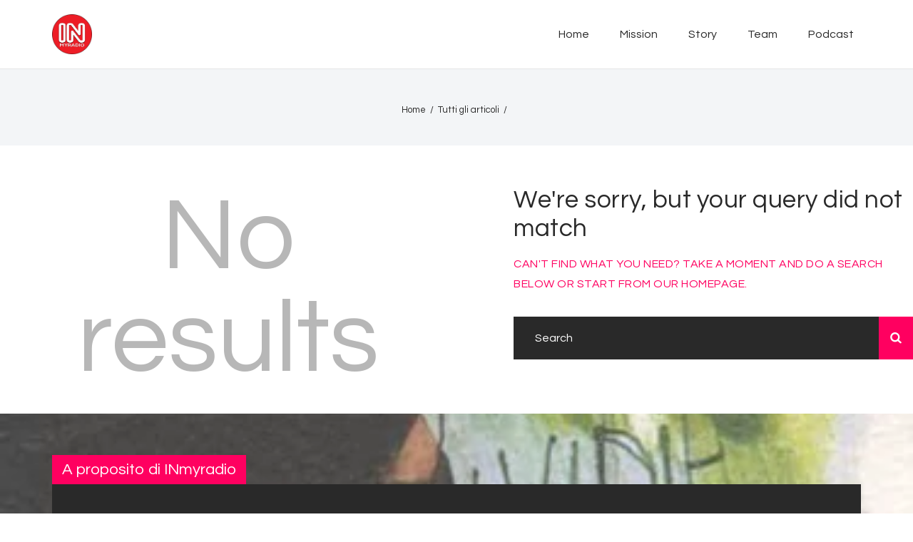

--- FILE ---
content_type: text/css
request_url: https://inmyradio.net/wp-content/themes/michal-dj/style.css?ver=2429de032de829b62c691157f877b7ad
body_size: 222
content:
/*
Theme Name: Michal DJ
Author: Marco
Description: Tema figlio di Sounder
Version: 1.0
Template: sounder

This is the child theme for Sounder theme, generated with Generate Child Theme plugin by catchthemes.

(optional values you can add: Theme URI, Author URI, License, License URI, Tags, Text Domain)
*/


--- FILE ---
content_type: text/css
request_url: https://inmyradio.net/wp-content/themes/michal-dj/style.css
body_size: 222
content:
/*
Theme Name: Michal DJ
Author: Marco
Description: Tema figlio di Sounder
Version: 1.0
Template: sounder

This is the child theme for Sounder theme, generated with Generate Child Theme plugin by catchthemes.

(optional values you can add: Theme URI, Author URI, License, License URI, Tags, Text Domain)
*/
